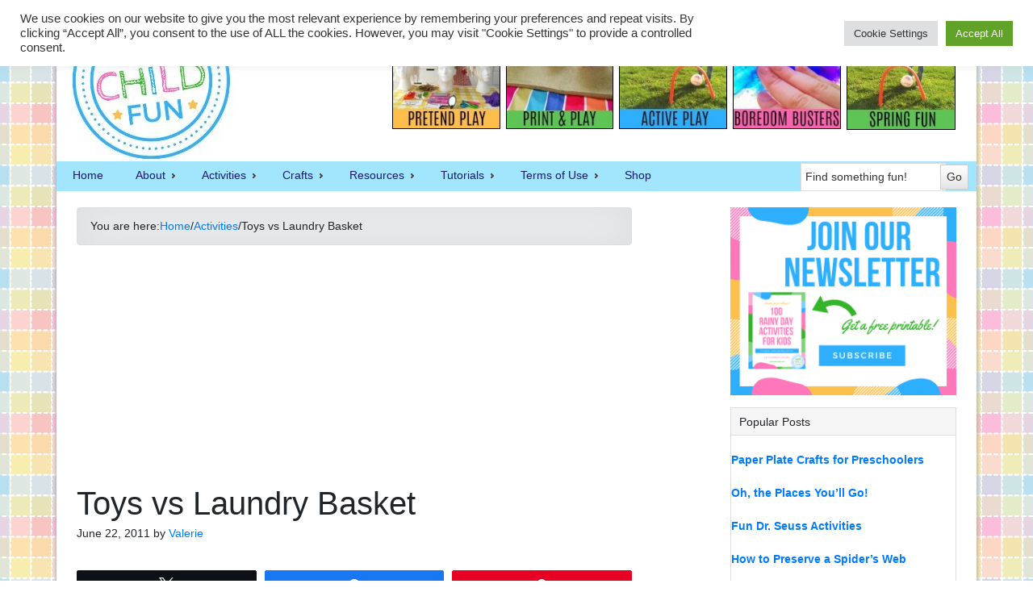

--- FILE ---
content_type: text/html; charset=utf-8
request_url: https://accounts.google.com/o/oauth2/postmessageRelay?parent=https%3A%2F%2Finnerchildfun.com&jsh=m%3B%2F_%2Fscs%2Fabc-static%2F_%2Fjs%2Fk%3Dgapi.lb.en.OE6tiwO4KJo.O%2Fd%3D1%2Frs%3DAHpOoo_Itz6IAL6GO-n8kgAepm47TBsg1Q%2Fm%3D__features__
body_size: 161
content:
<!DOCTYPE html><html><head><title></title><meta http-equiv="content-type" content="text/html; charset=utf-8"><meta http-equiv="X-UA-Compatible" content="IE=edge"><meta name="viewport" content="width=device-width, initial-scale=1, minimum-scale=1, maximum-scale=1, user-scalable=0"><script src='https://ssl.gstatic.com/accounts/o/2580342461-postmessagerelay.js' nonce="o83EE9Ae-LESGd75vdIAsg"></script></head><body><script type="text/javascript" src="https://apis.google.com/js/rpc:shindig_random.js?onload=init" nonce="o83EE9Ae-LESGd75vdIAsg"></script></body></html>

--- FILE ---
content_type: text/html; charset=utf-8
request_url: https://www.google.com/recaptcha/api2/aframe
body_size: 264
content:
<!DOCTYPE HTML><html><head><meta http-equiv="content-type" content="text/html; charset=UTF-8"></head><body><script nonce="g6nlyVMrgKvV-Q4IsXaVnA">/** Anti-fraud and anti-abuse applications only. See google.com/recaptcha */ try{var clients={'sodar':'https://pagead2.googlesyndication.com/pagead/sodar?'};window.addEventListener("message",function(a){try{if(a.source===window.parent){var b=JSON.parse(a.data);var c=clients[b['id']];if(c){var d=document.createElement('img');d.src=c+b['params']+'&rc='+(localStorage.getItem("rc::a")?sessionStorage.getItem("rc::b"):"");window.document.body.appendChild(d);sessionStorage.setItem("rc::e",parseInt(sessionStorage.getItem("rc::e")||0)+1);localStorage.setItem("rc::h",'1768881881490');}}}catch(b){}});window.parent.postMessage("_grecaptcha_ready", "*");}catch(b){}</script></body></html>